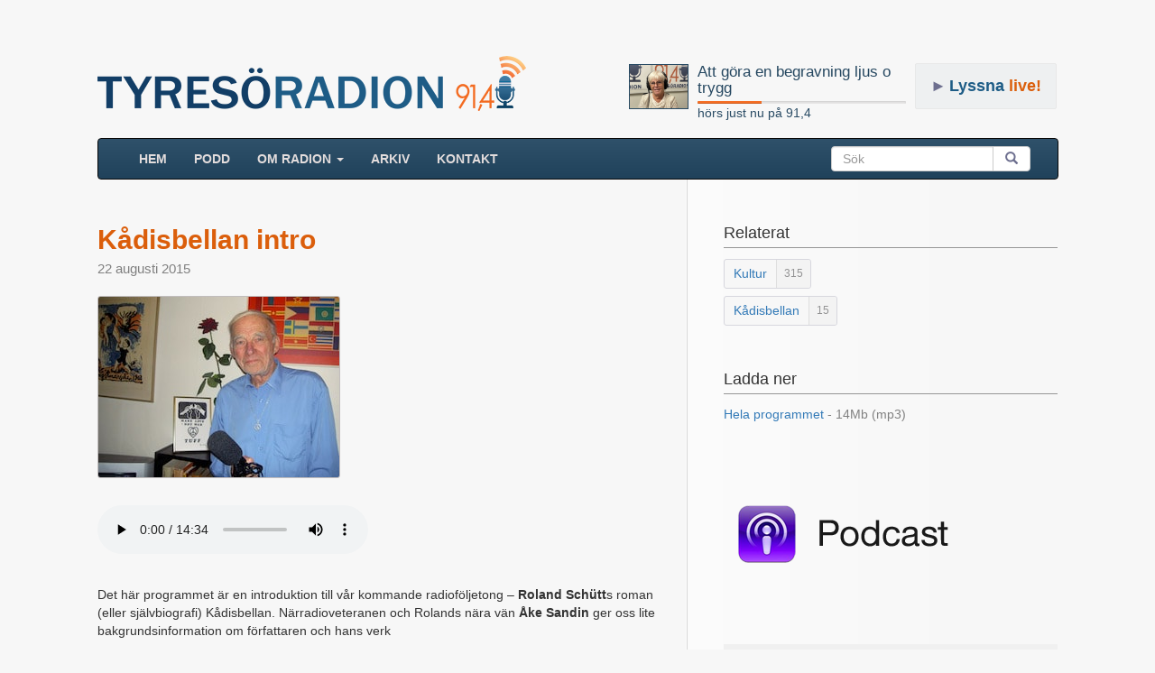

--- FILE ---
content_type: text/html; charset=UTF-8
request_url: https://www.tyresoradion.se/1359
body_size: 5529
content:

<!DOCTYPE html>
<html>
<head>
    <title>Kådisbellan intro - Radio Tyresö</title>
    
    <meta property="og:title" content="Kådisbellan intro" />

    <meta property="og:type" content="website"/>
    <meta property="og:url" content="https://www.tyresoradion.se/detail.php?id=1359" />
    <meta property="og:image" content="https://www.tyresoradion.se/images/thumbs200px/ake_sandin2_100.jpg" />
    <meta property="og:description" content="Det här programmet är en introduktion till vår kommande radioföljetong – Roland Schütts roman (eller självbiografi) Kådisbellan. Närradioveteranen och Rolands nära vän Åke Sandin ger oss lite bakgrundsinformation om författaren och hans verk" />
    <meta property="og:site_name" content="Tyresöradion 91,4 MHz" />
    <meta property="fb:app_id" content="1532797120085998" />
    <meta property="og:image:width" content="267" />
    <meta property="og:image:height" content="200" />


        <meta charset="UTF-8"/>
    <meta name="viewport" content="width=device-width, initial-scale=1.0">
    <link rel="stylesheet" href="https://maxcdn.bootstrapcdn.com/bootstrap/3.3.7/css/bootstrap.min.css">
    <link rel="stylesheet" href="//code.jquery.com/ui/1.12.1/themes/base/jquery-ui.css">
	<link rel="stylesheet" href="https://www.tyresoradion.se/css/mainStyle.css?version=82" />
    <link rel="apple-touch-icon" sizes="180x180" href="https://www.tyresoradion.se/images/favicon/apple-touch-icon.png">
    <link rel="icon" type="image/png" sizes="32x32" href="https://www.tyresoradion.se/images/favicon/favicon-32x32.png">
    <link rel="icon" type="image/png" sizes="16x16" href="https://www.tyresoradion.se/images/favicon/favicon-16x16.png">
    <link rel="manifest" href="https://www.tyresoradion.se/images/favicon/manifest.json?rev=1">
    <link rel="mask-icon" href="https://www.tyresoradion.se/images/favicon/safari-pinned-tab.svg" color="#5bbad5">
    <link rel="shortcut icon" href="https://www.tyresoradion.se/images/favicon/favicon.ico">
    <meta name="msapplication-config" content="https://www.tyresoradion.se/images/favicon/browserconfig.xml?rev=1">
    <meta name="theme-color" content="#ffffff">

<!-- Google tag (gtag.js) -->
<script async src="https://www.googletagmanager.com/gtag/js?id=G-77JVVFMG4T"></script>
<script>
  window.dataLayer = window.dataLayer || [];
  function gtag(){dataLayer.push(arguments);}
  gtag('js', new Date());

  gtag('config', 'G-77JVVFMG4T');
</script>

<!-- Old UA. Deprecated -->
<script type="text/javascript">
  (function(i,s,o,g,r,a,m){i['GoogleAnalyticsObject']=r;i[r]=i[r]||function(){
  (i[r].q=i[r].q||[]).push(arguments)},i[r].l=1*new Date();a=s.createElement(o),
  m=s.getElementsByTagName(o)[0];a.async=1;a.src=g;m.parentNode.insertBefore(a,m)
  })(window,document,'script','https://www.google-analytics.com/analytics.js','ga');

  ga('create', 'UA-34311518-1', 'auto');
  ga('send', 'pageview');
</script>
    <link href="https://www.tyresoradion.se/css/jPlayer/skin/blue.monday/jplayer.blue.monday.css?version=5" rel="stylesheet" type="text/css" />
    <link rel="canonical" href="https://www.tyresoradion.se/1359"/>
    <meta name="description" content="Det här programmet är en introduktion till vår kommande radioföljetong – Roland Schütts roman (eller självbiografi) Kådisbellan. Närradioveteranen och Rolands nära vän Åke Sandin ger oss lite bakgrundsinformation om författaren och hans verk" />
    <style>
        #leftColumn h5{
            margin-top:15px;
            margin-bottom:0px;
            font-size:15px;
            color:#2b3a7b;
        }
        #rightColumn h4{
            margin-top: 0px;
        }
        .playerNav{
            background-color: #eeeeee;
            width: 100%;
            margin-top: 0px;
            padding-bottom: 1px;
            margin-bottom: 30px;
        }
        .playerHtml5Audio {
            margin-bottom: 30px;
        }
        #playerWrap{
            height: 58px;
            width: 100%;
            background-color:#eeeeee;
            padding-top:15px;
            border-radius:0px;
            margin-bottom: 20px;
        }
        #content{
            margin-bottom:60px;
            padding-bottom:50px;
            overflow:hidden;
        }
        .detailDate{
            margin-bottom: 0px;
            font-size: 15px;
            color: gray;
            margin-top: 5px;
        }
        .detailDateBadge {
            background-color: rgb(92 146 195);
            color: white;
            padding: 3px 6px;
            border-radius: 6px;
            font-size: 13px;
            position: absolute;
            top: -25px;
        }
        .tags {
            display: block;
            margin-top: 8px;
        }
        .tags:hover, .tags:visited, .tags:active {
            text-decoration: none;
        }
        div.jp-audio{
            background-color:transparent;
        }
        div.jp-interface{
            background-color:transparent;
        }
        .row{
            margin-top:30px;
        }
        #footer{
            margin-top:0px;
        }
        #shareGroup{
            margin-top: 30px;
            margin-bottom:50px;
        }
        .pDownload span{
            color:gray;
        }
        #rightColumn .detailInfo{
            margin-bottom:50px;
        }
        .banners{
            margin-top:80px;
        }
        #quickHelp{
            background-color:rgb(240, 240, 240);
            padding:20px;
            margin-top:80px;
        }
        #progTitle{
            font-size:30px;
            margin:0px;
            color: rgb(219, 94, 11);
            font-weight: bold;
        }
        #leftColumn .less_margin_top{
            margin-top:10px;
        }
        .progImageWrapper {
            margin-bottom: 30px;
            margin-top:20px;
        }
        .progImageWrapper img {
            border: 1px solid #c1bdbd;
            border-radius: 3px;
        }
        .time_values{
            white-space: nowrap;
        }
        .preview-box{
            color: #f3e9e9;
            background-color: #f50808;
            font-size: 30px;
            padding: 20px;
            font-weight: bold;
            border: 10px #403f3f solid;
        }
        .tag-wrap {
            border: thin #d7d7de solid;
            display: inline-block;
            border-radius: 3px;
            background-color: #f7f7f7;
        }
        .tag-inner-left {
            color: #337ab7;
            padding: 0px 10px;
            display: inline-block;
            position: relative;
            top: 1px;
        }
        .tag-inner-right {
            color: #939394;
            padding: 0px 8px;
            border-left: lightgray;
            font-size: 12px;
            background-color: #f3f3f3;
            display: inline-block;
            line-height: 31px;
            border-left: thin #dedede solid;
            border-bottom-right-radius: 3px;
            border-top-right-radius: 3px;
        }
        .tag-wrap:hover {
            border: 1px #b7b7b7 solid;
            background-color: white;
        }
        .tag-wrap:hover .tag-inner-right {
            background-color: #fdfdfd;
        }
        div.jp-audio div.jp-type-single div.jp-progress {
            position: static;
            width: auto;
            margin: 12px 20px 0px 20px;
        }
        div.jp-audio div.jp-type-single div.jp-time-holder {
            position: static;
            width: auto;
            margin: 6px 20px 0px 20px;
        }
        div.jp-interface, div.jp-audio {
            width: 100%;
        }
        div.jp-interface {
            padding-top: 1px;
            margin-top: -1px;
        }
        div.jp-interface ul.jp-controls {
            float: left;
            padding: 0px 15px 0 15px;
        }
        @media (max-width: 340px) {
            div.jp-interface ul.jp-controls {
                float: none;
            }
            #playerWrap {
                height: 100px;
            }
        }
        .extra-caption {
            margin-top: 5px;
            margin-bottom: 0px;
        }
        .extra-image {
            border: 1px solid #c1bdbd;
            border-radius: 3px;
        }
        .extra-panel {
            margin-top: 40px;
            margin-bottom: 50px;
        }
        .extra-panel .panel-body {
            background-color: #fbfbfb;
            padding-bottom: 0px;
        }
        .extra-panel .row{
            margin-top:20px;
        }
        .extra-panel .panel-heading {
            background-color: #f0f0f0;
        }
        @media (min-width: 979px) {
            .extra-panel {
                border-radius: 0px;
            }
        }
        .extra-container {
            margin-bottom: 35px;
        }
        .podcast-badge-link {
            margin-top: 20px;
        }
    </style>
    <script type="text/javascript" src="//platform-api.sharethis.com/js/sharethis.js#property=59f5cf43dc0e760012a0126d&product=inline-share-buttons" async="async"></script>
</head>
<body>
<div id="wrap">
    <div class="container">
                <header>


    <div class="playing_wrap radio_subpage">

        <div class="media">
            <div class="media-left">
                <div class="press-thumb">
                    <a class="playing_url" href="https://www.tyresoradion.se/4973">
                        <img class="playing_logo media-object" src="https://www.tyresoradion.se/images/Monica_Englund2025.jpg" alt="">
                    </a>
                </div>
            </div>
            <div class="media-body media-middle">
                <a class="playing_url" href="https://www.tyresoradion.se/4973"><h4 class="playing_title media-heading">Att göra en begravning ljus o trygg</h4></a>
                <div class="progress ">
                    <div class="progress-bar" role="progressbar" aria-valuenow="31" aria-valuemin="0" aria-valuemax="100" style="width: 31%;">
                        <span class="sr-only">60% Complete</span>
                    </div>
                </div>
                <a class="playing_url" href="https://www.tyresoradion.se/4973">hörs just nu på 91,4</a><br/>
            </div>
        </div>
    </div>
    <div id="live_button" class=" radio_subpage"><span class="live-button-arrow">►</span><span>Lyssna</span> live!</div>
    <div class="extra-margin"><a href="https://www.tyresoradion.se"><img id="tlogga" class="hidden-xs" src="https://www.tyresoradion.se/images/layout/tyresoradion91-4_3.png" alt="Tyresöradion" /></a></div></header>

<script>
    var widgetDuration = undefined;
    var widgetCurrent = undefined;
    var widgetLiveShow = false;

    widgetDuration = 3071;
widgetCurrent = 952.01;</script>

        <div id="content" class="gradientBak">
               <!-- NAVBAR
    ================================================== -->
    <header>
      <!-- Wrap the .navbar in .container to center it within the absolutely positioned parent. -->

          <nav >
              <div class="navbar navbar-inverse">
                <div class="container-fluid">
                    <!-- Brand and toggle get grouped for better mobile display -->
                    <div class="navbar-header">
                        <button type="button" class="navbar-toggle collapsed" data-toggle="collapse" data-target="#bs-example-navbar-collapse-1" aria-expanded="false">
                            <span class="sr-only">Toggle navigation</span>
                            <span class="icon-bar"></span>
                            <span class="icon-bar"></span>
                            <span class="icon-bar"></span>
                        </button>
                        <a class="navbar-brand visible-xs-block" href="https://www.tyresoradion.se">TYRESÖRADION</a>
                    </div>
                                        <!-- Collect the nav links, forms, and other content for toggling -->
                    <div class="collapse navbar-collapse" id="bs-example-navbar-collapse-1">
                        <ul class="nav navbar-nav">
                            <li ><a href="https://www.tyresoradion.se/">HEM <span class="sr-only">(current)</span></a></li>
                            <li ><a href="https://www.tyresoradion.se/podcast.php">Podd</a></li>
                            <li class="dropdown">
                                <a href="#" class="dropdown-toggle" data-toggle="dropdown" role="button" aria-haspopup="true" aria-expanded="false">Om radion <span class="caret"></span></a>
                                <ul class="dropdown-menu">
                                    <li ><a href="https://www.tyresoradion.se/radion.php">Tyresöradion</a></li>
                                    <li ><a href="https://www.tyresoradion.se/foreningar.php">Föreningar</a></li>
                                    <li role="separator" class="divider"></li>
                                    <li ><a href="https://www.tyresoradion.se/avgifter.php">Avgifter</a></li>
                                    <li ><a href="https://www.tyresoradion.se/skapa.php">Göra radio</a></li>
                                    <li ><a href="https://www.tyresoradion.se/historia.php">Historia</a></li>
                                    <li ><a href="https://www.tyresoradion.se/slingan.php">Slingan</a></li>
                                    <li ><a href="https://www.tyresoradion.se/sponsor.php">Sponsorer</a></li>
                                    <li ><a href="https://www.tyresoradion.se/stadgar.php">Stadgar</a></li>
                                    <li ><a href="https://www.tyresoradion.se/vanner.php">Vänner</a></li>
                                    <li ><a href="https://www.tyresoradion.se/press.php">Press</a></li>
                                </ul>
                            </li>
                            <li ><a href="https://www.tyresoradion.se/arkiv.php">ARKIV</a></li>
                                                        <li ><a href="https://www.tyresoradion.se/kontakt">Kontakt</a></li>
                        </ul>
                        <form class="navbar-form navbar-right">
                            <div class="input-group">
                                <input id="searchBar" type="search" class="form-control" placeholder="Sök">
                                <span class="input-group-btn">
                                    <button id="searchBarBtn" class="btn btn-default" type="submit"><span class="glyphicon glyphicon-search" aria-hidden="true"></span></button>
                                    </span>
                                </div>
                            </form>
                        </div><!-- /.navbar-collapse -->
                    </div><!-- /.container-fluid -->
                </div>
            </nav>
    </header>
                        <div class="container-fluid">
                <div class="row">
                    <div id="leftColumn" class="col-sm-8half">
                        <div itemscope itemtype="http://schema.org/AudioObject">

                            <meta itemprop="encodingFormat" content="m4a" />
                            <meta itemprop="contentURL" content="https://www.tyresoradion.se/arkiv/Kadisbellanintro2.m4a" />

                                                        <h1 id="progTitle" itemprop="name">Kådisbellan intro</h1>
                            
                            <p class="detailDate">22 augusti 2015</p>

                                                        <figure class="progImageWrapper">
                            <a href=https://www.tyresoradion.se/images/big/ake_sandin2_100.jpg rel="nofollow">                                                        <div>
                                <img alt="Leif Bratt, Åke Sandin" src="https://www.tyresoradion.se/images/thumbs200px/ake_sandin2_100.jpg" />
                            </div>
                                                        </a>                                                        </figure>

                                                            <nav class="playerHtml5Audio">
                                    <audio controls>
                                        <source src="https://www.tyresoradion.se/arkiv/Kadisbellanintro2.mp3" type="audio/mpeg">
                                        Your browser does not support the audio element.
                                    </audio>
                                </nav>
                            
                            <div class="detail-description">
                                <meta itemprop="duration" content="T0M840S" />
                                <div itemprop="description">
                                    <p>Det här programmet är en introduktion till vår kommande radioföljetong – <strong>Roland Schütt</strong>s roman (eller självbiografi) Kådisbellan. Närradioveteranen och Rolands nära vän <strong>Åke Sandin</strong> ger oss lite bakgrundsinformation om författaren och hans verk</p>
                                </div>
                            </div>

                            <h5>Medverkar:</h5>
                            <p>
                                <a href="medverkande/leif-bratt">Leif Bratt</a>, <a href="medverkande/ake-sandin">Åke Sandin</a>                            </p>

                            <h5>Längd:</h5>
                            <p>14 min</p>

                            <h5>Ort/Område:</h5>
                            <p>Tyresö</p>

                            <h5>Hördes på 91,4:</h5>
                            <p>22 augusti till 13 september 2015</p>
                                                                                </div>  <!-- itemscope -->






                        
                        <div id="shareGroup">
                            <div class="sharethis-inline-share-buttons"></div>
                        </div>



                    </div>
                    <!-- playerInterface -->
                    <!-- jpPlayer -->

                    <div id="rightColumn" class="col-sm-3half">
                        <div class="detailInfo">
                            <h4>Relaterat</h4>
                            <a class="tags" href="https://www.tyresoradion.se/tagg/kultur"><span class="tag-wrap"><span class="tag-inner-left">Kultur</span><span title="315 program" class="tag-inner-right">315</span></span></span></a><a class="tags" href="https://www.tyresoradion.se/tagg/kadisbellan"><span class="tag-wrap"><span class="tag-inner-left">Kådisbellan</span><span title="15 program" class="tag-inner-right">15</span></span></span></a>                        </div>

                            
                        <div class="detailInfo">
                            <h4>Ladda ner</h4>
                                                                                        <div class="pDownload"><a href="https://www.tyresoradion.se/download.php?download_file=Kadisbellanintro2.mp3">Hela programmet <span> - 14Mb (mp3)</span></a></div>
                            
                        </div>
                        <div class="banners">
                                                            <!-- <div class="detailInfo ">
									<a href="https://www.tyresoradion.se/apps.php"><img alt="appar" src="https://www.tyresoradion.se/images/layout/app_banner.png"/></a>
								</div> -->
                                                                                        <div class="detailInfo">

                                    <a href="https://www.tyresoradion.se/podcast.php"><img alt="podcast ikon" src="https://www.tyresoradion.se/images/layout/podcast_smal.png"/></a>
                                </div>
                                                    </div>
                        <footer>
                            <div id="quickHelp" class="detailInfo ">
                                                                <p>Programmet har hörts på <strong>närradion</strong> i Tyresö. Tyresöradion sänder personintervjuer, fördjupningar för olika intressen, föreningsinformation, evenemang m.m. </p>
                            </div>
                        </footer>
                    </div>
                </div>
            </div><!-- / .content  -->
        </div><!--  / .container -->
    </div>
</div>

<footer id="footer" class="footer">
    <div class="container">
        <ul>
            <li>
                <span id="footerImage"></span>
                <span class="footer-title">Tyresö Närradioförening</span>
            </li>
            <li>
                <a href = "mailto:info@tyresoradion.se">info@tyresoradion.se</a>
            </li>
        </ul>
        <ul>
            <li>
                c/o Linder
            </li>
            <li>
                Koriandergränd 51
            </li>
            <li>
                135 36 Tyresö
            </li>
        </ul>
        <ul>
            <li>
                Swish: 123 679 37 07
            </li>
            <li>
                Plusgiro: 491 57 21-7
            </li>
        </ul>
    </div>
</footer>

        <script src="https://ajax.googleapis.com/ajax/libs/jquery/1.12.4/jquery.min.js"></script>


        <script type="text/javascript">var currentServer = "https://www.tyresoradion.se/";</script>
        <script type="text/javascript" src="https://maxcdn.bootstrapcdn.com/bootstrap/3.3.7/js/bootstrap.min.js"></script>

        <script src="https://code.jquery.com/ui/1.12.1/jquery-ui.min.js"
                integrity="sha256-VazP97ZCwtekAsvgPBSUwPFKdrwD3unUfSGVYrahUqU="
                crossorigin="anonymous"></script>
		<div id="dialog-modal" title="Tyresöradion 91,4 - 128kbps">
				<div id="livePlayerWrap"> </div>
		</div>
        <script src="https://www.tyresoradion.se/js/accordionCustom.js?version=39"></script>
<script type="text/javascript" src="https://www.tyresoradion.se/js/jPlayer/jquery.jplayer.min.js"></script>
<script>
    $("#jpPlayer5").jPlayer({
        ready: function () {
            $(this).jPlayer("setMedia", {
                m4a:"https://www.tyresoradion.se/arkiv/Kadisbellanintro2.m4a"
            });
        },
        swfPath: "https://www.tyresoradion.se/js/jPlayer",
        solution: "html, flash",
        supplied: "m4a",
        wmode: "window",
        smoothPlayBar: true,
        keyEnabled: true,
        cssSelectorAncestor:"#playerInterface"
    });
</script>
</body>
</html>
